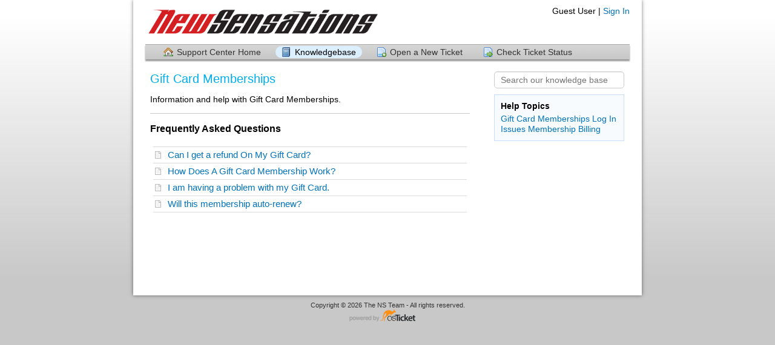

--- FILE ---
content_type: text/html; charset=UTF-8
request_url: https://ns-support.com/kb/faq.php?cid=54
body_size: 1622
content:
<!DOCTYPE html>
<html lang="en_US">
<head>
    <meta charset="utf-8">
    <meta http-equiv="X-UA-Compatible" content="IE=edge,chrome=1">
    <title>New Sensations Network Support Center</title>
    <meta name="description" content="customer support platform">
    <meta name="keywords" content="osTicket, Customer support system, support ticket system">
    <meta name="viewport" content="width=device-width, initial-scale=1">
	<link rel="stylesheet" href="/css/osticket.css?f1e9e88" media="screen"/>
    <link rel="stylesheet" href="/assets/default/css/theme.css?f1e9e88" media="screen"/>
    <link rel="stylesheet" href="/assets/default/css/print.css?f1e9e88" media="print"/>
    <link rel="stylesheet" href="/scp/css/typeahead.css?f1e9e88"
         media="screen" />
    <link type="text/css" href="/css/ui-lightness/jquery-ui-1.10.3.custom.min.css?f1e9e88"
        rel="stylesheet" media="screen" />
    <link rel="stylesheet" href="/css/jquery-ui-timepicker-addon.css?f1e9e88" media="all"/>
    <link rel="stylesheet" href="/css/thread.css?f1e9e88" media="screen"/>
    <link rel="stylesheet" href="/css/redactor.css?f1e9e88" media="screen"/>
    <link type="text/css" rel="stylesheet" href="/css/font-awesome.min.css?f1e9e88"/>
    <link type="text/css" rel="stylesheet" href="/css/flags.css?f1e9e88"/>
    <link type="text/css" rel="stylesheet" href="/css/rtl.css?f1e9e88"/>
    <link type="text/css" rel="stylesheet" href="/css/select2.min.css?f1e9e88"/>
    <!-- Favicons -->
    <link rel="icon" type="image/png" href="/images/oscar-favicon-32x32.png" sizes="32x32" />
    <link rel="icon" type="image/png" href="/images/oscar-favicon-16x16.png" sizes="16x16" />
    <script type="text/javascript" src="/js/jquery-3.4.0.min.js?f1e9e88"></script>
    <script type="text/javascript" src="/js/jquery-ui-1.12.1.custom.min.js?f1e9e88"></script>
    <script type="text/javascript" src="/js/jquery-ui-timepicker-addon.js?f1e9e88"></script>
    <script src="/js/osticket.js?f1e9e88"></script>
    <script type="text/javascript" src="/js/filedrop.field.js?f1e9e88"></script>
    <script src="/scp/js/bootstrap-typeahead.js?f1e9e88"></script>
    <script type="text/javascript" src="/js/redactor.min.js?f1e9e88"></script>
    <script type="text/javascript" src="/js/redactor-plugins.js?f1e9e88"></script>
    <script type="text/javascript" src="/js/redactor-osticket.js?f1e9e88"></script>
    <script type="text/javascript" src="/js/select2.min.js?f1e9e88"></script>
    
	<meta name="csrf_token" content="4f096ed47c14c1ec02cb6c79eeb786365f1b34cf" />
</head>
<body>
    <div id="container">
        <div id="header">
            <div class="pull-right flush-right">
            <p>
                                 Guest User |                     <a href="/login.php">Sign In</a>
            </p>
            <p>
            </p>
            </div>
            <a class="pull-left" id="logo" href="/index.php"
            title="Support Center">
                <span class="valign-helper"></span>
                <img src="/logo.php" border=0 alt="New Sensations Network Support Center">
            </a>
        </div>
        <div class="clear"></div>
                <ul id="nav" class="flush-left">
            <li><a class=" home" href="/index.php">Support Center Home</a></li>
<li><a class="active kb" href="/kb/index.php">Knowledgebase</a></li>
<li><a class=" new" href="/open.php">Open a New Ticket</a></li>
<li><a class=" status" href="/view.php">Check Ticket Status</a></li>
        </ul>
                <div id="content">

         <div class="row">
<div class="span8">
    <h1>Gift Card Memberships</h1>
<p>
<p>Information and help with Gift Card Memberships.</p></p>
<div></div><hr>

         <h2>Frequently Asked Questions</h2>
         <div id="faq">
            <ol>
            <li><a href="faq.php?id=20" >Can I get a refund On My Gift Card? &nbsp;</a></li>
            <li><a href="faq.php?id=16" >How Does A Gift Card Membership Work? &nbsp;</a></li>
            <li><a href="faq.php?id=18" >I am having a problem with my Gift Card. &nbsp;</a></li>
            <li><a href="faq.php?id=22" >Will this membership auto-renew? &nbsp;</a></li>  </ol>
         </div></div>

<div class="span4">
    <div class="sidebar">
    <div class="searchbar">
        <form method="get" action="faq.php">
        <input type="hidden" name="a" value="search"/>
        <input type="text" name="q" class="search" placeholder="Search our knowledge base"/>
        <input type="submit" style="display:none" value="search"/>
        </form>
    </div>
    <div class="content">
        <section>
            <div class="header">Help Topics</div>
        <a href="?topicId=20"
            >Gift Card Memberships</a>
        <a href="?topicId=12"
            >Log In Issues</a>
        <a href="?topicId=14"
            >Membership Billing</a>
        </section>
    </div>
    </div>
</div>
</div>
        </div>
    </div>
    <div id="footer">
        <p>Copyright &copy; 2026 The NS Team - All rights reserved.</p>
        <a id="poweredBy" href="https://osticket.com" target="_blank">Helpdesk software - powered by osTicket</a>
    </div>
<div id="overlay"></div>
<div id="loading">
    <h4>Please Wait!</h4>
    <p>Please wait... it will take a second!</p>
</div>
<script type="text/javascript">
    getConfig().resolve({"html_thread":true,"lang":"en_US","short_lang":"en","has_rtl":false,"primary_language":"en-US","secondary_languages":[],"path":"\/"});
</script>
</body>
</html>


--- FILE ---
content_type: application/javascript
request_url: https://ns-support.com/js/redactor-plugins.js?f1e9e88
body_size: 16221
content:
if (!RedactorPlugins) var RedactorPlugins = {};

(function ($R) {
  $R.add('plugin', 'definedlinks', {
    init: function (app) {
      this.app = app;
      this.opts = app.opts;
      this.component = app.component;
      // local
      this.links = [];
    },
    // messages
    onmodal: {
      link: {
        open: function ($modal, $form) {
          if (!this.opts.definedlinks) return;
          this.$modal = $modal;
          this.$form = $form;
          this._load();
        }
      }
    },
    // private
    _load: function () {
      if (typeof this.opts.definedlinks === 'object') {
        this._build(this.opts.definedlinks);
      } else {
        $R.ajax.get({
          url: this.opts.definedlinks,
          success: this._build.bind(this)
        });
      }
    },
    _build: function (data) {
      var $selector = this.$modal.find('#redactor-defined-links');
      if ($selector.length === 0) {
        var $body = this.$modal.getBody();
        var $item = $R.dom('<div class="form-item" />');
        var $selector = $R.dom('<select id="redactor-defined-links" />');
        $item.append($selector);
        $body.prepend($item);
      }
      this.links = [];
      $selector.html('');
      $selector.off('change');
      for (var key in data) {
        if (!data.hasOwnProperty(key) || typeof data[key] !== 'object') {
          continue;
        }
        this.links[key] = data[key];
        var $option = $R.dom('<option>');
        $option.val(key);
        $option.html(data[key].name);
        $selector.append($option);
      }
      $selector.on('change', this._select.bind(this));
    },
    _select: function (e) {
      var formData = this.$form.getData();
      var key = $R.dom(e.target)
        .val();
      var data = {
        text: '',
        url: ''
      };
      if (key !== '0') {
        data.text = this.links[key].name;
        data.url = this.links[key].url;
      }
      if (formData.text !== '') {
        data = {
          url: data.url
        };
      }
      this.$form.setData(data);
    }
  });

  $R.add('plugin', 'fontcolor', {
    translations: {
      en: {
        "fontcolor": "Text Color",
        "text": "Text",
        "highlight": "Highlight"
      }
    },
    init: function (app) {
      this.app = app;
      this.opts = app.opts;
      this.lang = app.lang;
      this.inline = app.inline;
      this.toolbar = app.toolbar;
      this.selection = app.selection;
      // local
      this.colors = (this.opts.fontcolors) ? this.opts.fontcolors : ['#ffffff', '#000000', '#eeece1', '#1f497d', '#4f81bd', '#c0504d', '#9bbb59', '#8064a2', '#4bacc6', '#f79646', '#ffff00', '#f2f2f2', '#7f7f7f', '#ddd9c3', '#c6d9f0', '#dbe5f1', '#f2dcdb', '#ebf1dd', '#e5e0ec', '#dbeef3', '#fdeada', '#fff2ca', '#d8d8d8', '#595959', '#c4bd97', '#8db3e2', '#b8cce4', '#e5b9b7', '#d7e3bc', '#ccc1d9', '#b7dde8', '#fbd5b5', '#ffe694', '#bfbfbf', '#3f3f3f', '#938953', '#548dd4', '#95b3d7', '#d99694', '#c3d69b', '#b2a2c7', '#b7dde8', '#fac08f', '#f2c314', '#a5a5a5', '#262626', '#494429', '#17365d', '#366092', '#953734', '#76923c', '#5f497a', '#92cddc', '#e36c09', '#c09100', '#7f7f7f', '#0c0c0c', '#1d1b10', '#0f243e', '#244061', '#632423', '#4f6128', '#3f3151', '#31859b', '#974806', '#7f6000'];
    },
    // messages
    onfontcolor: {
      set: function (rule, value) {
        this._set(rule, value);
      },
      remove: function (rule) {
        this._remove(rule);
      }
    },
    // public
    start: function () {
      var btnObj = {
        title: this.lang.get('fontcolor')
      };
      var $dropdown = this._buildDropdown();
      this.$button = this.toolbar.addButtonAuto('fontcolor', btnObj);
      this.$button.setIcon('<i class="re-icon-fontcolor"></i>');
      this.$button.setDropdown($dropdown);
    },
    // private
    _buildDropdown: function () {
      var $dropdown = $R.dom('<div class="redactor-dropdown-cells">');
      this.$selector = this._buildSelector();
      this.$selectorText = this._buildSelectorItem('text', this.lang.get('text'));
      this.$selectorText.addClass('active');
      this.$selectorBack = this._buildSelectorItem('back', this.lang.get('highlight'));
      this.$selector.append(this.$selectorText);
      this.$selector.append(this.$selectorBack);
      this.$pickerText = this._buildPicker('textcolor');
      this.$pickerBack = this._buildPicker('backcolor');
      $dropdown.append(this.$selector);
      $dropdown.append(this.$pickerText);
      $dropdown.append(this.$pickerBack);
      this._buildSelectorEvents();
      $dropdown.width(242);
      return $dropdown;
    },
    _buildSelector: function () {
      var $selector = $R.dom('<div>');
      $selector.addClass('redactor-dropdown-selector');
      return $selector;
    },
    _buildSelectorItem: function (name, title) {
      var $item = $R.dom('<span>');
      $item.attr('rel', name)
        .html(title);
      $item.addClass('redactor-dropdown-not-close');
      return $item;
    },
    _buildSelectorEvents: function () {
      this.$selectorText.on('mousedown', function (e) {
        e.preventDefault();
        this.$selector.find('span')
          .removeClass('active');
        this.$pickerBack.hide();
        this.$pickerText.show();
        this.$selectorText.addClass('active');
      }.bind(this));
      this.$selectorBack.on('mousedown', function (e) {
        e.preventDefault();
        this.$selector.find('span')
          .removeClass('active');
        this.$pickerText.hide();
        this.$pickerBack.show();
        this.$selectorBack.addClass('active');
      }.bind(this));
    },
    _buildPicker: function (name) {
      var $box = $R.dom('<div class="re-dropdown-box-' + name + '">');
      var rule = (name == 'backcolor') ? 'background-color' : 'color';
      var len = this.colors.length;
      var self = this;
      var func = function (e) {
        e.preventDefault();
        var $el = $R.dom(e.target);
        self._set($el.data('rule'), $el.attr('rel'));
      };
      for (var z = 0; z < len; z++) {
        var color = this.colors[z];
        var $swatch = $R.dom('<span>');
        $swatch.attr({
          'rel': color,
          'data-rule': rule
        });
        $swatch.css({
          'background-color': color,
          'font-size': 0,
          'border': '2px solid #fff',
          'width': '22px',
          'height': '22px'
        });
        $swatch.on('mousedown', func);
        $box.append($swatch);
      }
      var $el = $R.dom('<a>');
      $el.attr({
        'href': '#'
      });
      $el.css({
        'display': 'block',
        'clear': 'both',
        'padding': '8px 5px',
        'font-size': '12px',
        'line-height': 1
      });
      $el.html(this.lang.get('none'));
      $el.on('click', function (e) {
        e.preventDefault();
        self._remove(rule);
      });
      $box.append($el);
      if (name == 'backcolor') $box.hide();
      return $box;
    },
    _set: function (rule, value) {
      var style = {};
      style[rule] = value;
      var args = {
        tag: 'span',
        style: style,
        type: 'toggle'
      };
      this.inline.format(args);
    },
    _remove: function (rule) {
      this.inline.remove({
        style: rule
      });
    }
  });

  $R.add('plugin', 'fontfamily', {
    translations: {
      en: {
        "fontfamily": "Font",
        "remove-font-family": "Remove Font Family"
      }
    },
    init: function (app) {
      this.app = app;
      this.opts = app.opts;
      this.lang = app.lang;
      this.inline = app.inline;
      this.toolbar = app.toolbar;
      // local
      this.fonts = (this.opts.fontfamily) ? this.opts.fontfamily : ['Arial', 'Helvetica', 'Georgia', 'Times New Roman', 'Monospace'];
    },
    // public
    start: function () {
      var dropdown = {};
      for (var i = 0; i < this.fonts.length; i++) {
        var font = this.fonts[i].replace(/'/g, '');
        dropdown[i] = {
          title: $R.dom('<span>').css('font-family', font).text(font).get().outerHTML,
          api: 'plugin.fontfamily.set',
          args: font,
        };
      }
      dropdown.remove = {
        title: this.lang.get('remove-font-family'),
        api: 'plugin.fontfamily.remove'
      };
      var $button = this.toolbar.addButtonAuto('fontfamily', {
        title: this.lang.get('fontfamily')
      });
      $button.setIcon('<i class="re-icon-fontfamily"></i>');
      $button.setDropdown(dropdown);
    },
    set: function (value) {
      var args = {
        tag: 'span',
        style: {
          'font-family': value
        },
        type: 'toggle'
      };
      this.inline.format(args);
    },
    remove: function () {
      this.inline.remove({
        style: 'font-family'
      });
    }
  });

  $R.add('plugin', 'table', {
    translations: {
      en: {
        "table": "Table",
        "insert-table": "Insert table",
        "insert-row-above": "Insert row above",
        "insert-row-below": "Insert row below",
        "insert-column-left": "Insert column left",
        "insert-column-right": "Insert column right",
        "add-head": "Add head",
        "delete-head": "Delete head",
        "delete-column": "Delete column",
        "delete-row": "Delete row",
        "delete-table": "Delete table"
      }
    },
    init: function (app) {
      this.app = app;
      this.lang = app.lang;
      this.opts = app.opts;
      this.caret = app.caret;
      this.editor = app.editor;
      this.toolbar = app.toolbar;
      this.component = app.component;
      this.inspector = app.inspector;
      this.insertion = app.insertion;
      this.selection = app.selection;
    },
    // messages
    ondropdown: {
      table: {
        observe: function (dropdown) {
          this._observeDropdown(dropdown);
        }
      }
    },
    onbottomclick: function () {
      this.insertion.insertToEnd(this.editor.getLastNode(), 'table');
    },
    // public
    start: function () {
      var dropdown = {
        observe: 'table',
        'insert-table': {
          title: this.lang.get('insert-table'),
          api: 'plugin.table.insert'
        },
        'insert-row-above': {
          title: this.lang.get('insert-row-above'),
          classname: 'redactor-table-item-observable',
          api: 'plugin.table.addRowAbove'
        },
        'insert-row-below': {
          title: this.lang.get('insert-row-below'),
          classname: 'redactor-table-item-observable',
          api: 'plugin.table.addRowBelow'
        },
        'insert-column-left': {
          title: this.lang.get('insert-column-left'),
          classname: 'redactor-table-item-observable',
          api: 'plugin.table.addColumnLeft'
        },
        'insert-column-right': {
          title: this.lang.get('insert-column-right'),
          classname: 'redactor-table-item-observable',
          api: 'plugin.table.addColumnRight'
        },
        'add-head': {
          title: this.lang.get('add-head'),
          classname: 'redactor-table-item-observable',
          api: 'plugin.table.addHead'
        },
        'delete-head': {
          title: this.lang.get('delete-head'),
          classname: 'redactor-table-item-observable',
          api: 'plugin.table.deleteHead'
        },
        'delete-column': {
          title: this.lang.get('delete-column'),
          classname: 'redactor-table-item-observable',
          api: 'plugin.table.deleteColumn'
        },
        'delete-row': {
          title: this.lang.get('delete-row'),
          classname: 'redactor-table-item-observable',
          api: 'plugin.table.deleteRow'
        },
        'delete-table': {
          title: this.lang.get('delete-table'),
          classname: 'redactor-table-item-observable',
          api: 'plugin.table.deleteTable'
        }
      };
      var obj = {
        title: this.lang.get('table')
      };
      var $button = this.toolbar.addButtonBefore('link', 'table', obj);
      $button.setIcon('<i class="re-icon-table"></i>');
      $button.setDropdown(dropdown);
    },
    insert: function () {
      var rows = 2;
      var columns = 3;
      var $component = this.component.create('table');
      for (var i = 0; i < rows; i++) {
        $component.addRow(columns);
      }
      $component = this.insertion.insertHtml($component);
      this.caret.setStart($component);
    },
    addRowAbove: function () {
      var $component = this._getComponent();
      if ($component) {
        var current = this.selection.getCurrent();
        var $row = $component.addRowTo(current, 'before');
        this.caret.setStart($row);
      }
    },
    addRowBelow: function () {
      var $component = this._getComponent();
      if ($component) {
        var current = this.selection.getCurrent();
        var $row = $component.addRowTo(current, 'after');
        this.caret.setStart($row);
      }
    },
    addColumnLeft: function () {
      var $component = this._getComponent();
      if ($component) {
        var current = this.selection.getCurrent();
        this.selection.save();
        $component.addColumnTo(current, 'left');
        this.selection.restore();
      }
    },
    addColumnRight: function () {
      var $component = this._getComponent();
      if ($component) {
        var current = this.selection.getCurrent();
        this.selection.save();
        $component.addColumnTo(current, 'right');
        this.selection.restore();
      }
    },
    addHead: function () {
      var $component = this._getComponent();
      if ($component) {
        this.selection.save();
        $component.addHead();
        this.selection.restore();
      }
    },
    deleteHead: function () {
      var $component = this._getComponent();
      if ($component) {
        var current = this.selection.getCurrent();
        var $head = $R.dom(current)
          .closest('thead');
        if ($head.length !== 0) {
          $component.removeHead();
          this.caret.setStart($component);
        } else {
          this.selection.save();
          $component.removeHead();
          this.selection.restore();
        }
      }
    },
    deleteColumn: function () {
      var $component = this._getComponent();
      if ($component) {
        var current = this.selection.getCurrent();
        var $currentCell = $R.dom(current)
          .closest('td, th');
        var nextCell = $currentCell.nextElement()
          .get();
        var prevCell = $currentCell.prevElement()
          .get();
        $component.removeColumn(current);
        if (nextCell) this.caret.setStart(nextCell);
        else if (prevCell) this.caret.setEnd(prevCell);
        else this.deleteTable();
      }
    },
    deleteRow: function () {
      var $component = this._getComponent();
      if ($component) {
        var current = this.selection.getCurrent();
        var $currentRow = $R.dom(current)
          .closest('tr');
        var nextRow = $currentRow.nextElement()
          .get();
        var prevRow = $currentRow.prevElement()
          .get();
        $component.removeRow(current);
        if (nextRow) this.caret.setStart(nextRow);
        else if (prevRow) this.caret.setEnd(prevRow);
        else this.deleteTable();
      }
    },
    deleteTable: function () {
      var table = this._getTable();
      if (table) {
        this.component.remove(table);
      }
    },
    // private
    _getTable: function () {
      var current = this.selection.getCurrent();
      var data = this.inspector.parse(current);
      if (data.isTable()) {
        return data.getTable();
      }
    },
    _getComponent: function () {
      var current = this.selection.getCurrent();
      var data = this.inspector.parse(current);
      if (data.isTable()) {
        var table = data.getTable();
        return this.component.create('table', table);
      }
    },
    _observeDropdown: function (dropdown) {
      var table = this._getTable();
      var items = dropdown.getItemsByClass('redactor-table-item-observable');
      var tableItem = dropdown.getItem('insert-table');
      if (table) {
        this._observeItems(items, 'enable');
        tableItem.disable();
      } else {
        this._observeItems(items, 'disable');
        tableItem.enable();
      }
    },
    _observeItems: function (items, type) {
      for (var i = 0; i < items.length; i++) {
        items[i][type]();
      }
    }
  });

  $R.add('class', 'table.component', {
    mixins: ['dom', 'component'],
    init: function (app, el) {
      this.app = app;
      // init
      return (el && el.cmnt !== undefined) ? el : this._init(el);
    },
    // public
    addHead: function () {
      this.removeHead();
      var columns = this.$element.find('tr')
        .first()
        .children('td, th')
        .length;
      var $head = $R.dom('<thead>');
      var $row = this._buildRow(columns, '<th>');
      $head.append($row);
      this.$element.prepend($head);
    },
    addRow: function (columns) {
      var $row = this._buildRow(columns);
      this.$element.append($row);
      return $row;
    },
    addRowTo: function (current, type) {
      return this._addRowTo(current, type);
    },
    addColumnTo: function (current, type) {
      var $current = $R.dom(current);
      var $currentRow = $current.closest('tr');
      var $currentCell = $current.closest('td, th');
      var index = 0;
      $currentRow.find('td, th')
        .each(function (node, i) {
          if (node === $currentCell.get()) index = i;
        });
      this.$element.find('tr')
        .each(function (node) {
          var $node = $R.dom(node);
          var origCell = $node.find('td, th')
            .get(index);
          var $origCell = $R.dom(origCell);
          var $td = $origCell.clone();
          $td.html('');
          if (type === 'right') $origCell.after($td);
          else $origCell.before($td);
        });
    },
    removeHead: function () {
      var $head = this.$element.find('thead');
      if ($head.length !== 0) $head.remove();
    },
    removeRow: function (current) {
      var $current = $R.dom(current);
      var $currentRow = $current.closest('tr');
      $currentRow.remove();
    },
    removeColumn: function (current) {
      var $current = $R.dom(current);
      var $currentRow = $current.closest('tr');
      var $currentCell = $current.closest('td, th');
      var index = 0;
      $currentRow.find('td, th')
        .each(function (node, i) {
          if (node === $currentCell.get()) index = i;
        });
      this.$element.find('tr')
        .each(function (node) {
          var $node = $R.dom(node);
          var origCell = $node.find('td, th')
            .get(index);
          var $origCell = $R.dom(origCell);
          $origCell.remove();
        });
    },
    // private
    _init: function (el) {
      var wrapper, element;
      if (typeof el !== 'undefined') {
        var $node = $R.dom(el);
        var node = $node.get();
        var $figure = $node.closest('figure');
        if ($figure.length !== 0) {
          wrapper = $figure;
          element = $figure.find('table')
            .get();
        } else if (node.tagName === 'TABLE') {
          element = node;
        }
      }
      this._buildWrapper(wrapper);
      this._buildElement(element);
      this._initWrapper();
    },
    _addRowTo: function (current, position) {
      var $current = $R.dom(current);
      var $currentRow = $current.closest('tr');
      if ($currentRow.length !== 0) {
        var columns = $currentRow.children('td, th')
          .length;
        var $newRow = this._buildRow(columns);
        $currentRow[position]($newRow);
        return $newRow;
      }
    },
    _buildRow: function (columns, tag) {
      tag = tag || '<td>';
      var $row = $R.dom('<tr>');
      for (var i = 0; i < columns; i++) {
        var $cell = $R.dom(tag);
        $cell.attr('contenteditable', true);
        $row.append($cell);
      }
      return $row;
    },
    _buildElement: function (node) {
      if (node) {
        this.$element = $R.dom(node);
      } else {
        this.$element = $R.dom('<table>');
        this.append(this.$element);
      }
    },
    _buildWrapper: function (node) {
      node = node || '<figure>';
      this.parse(node);
    },
    _initWrapper: function () {
      this.addClass('redactor-component');
      this.attr({
        'data-redactor-type': 'table',
        'tabindex': '-1',
        'contenteditable': false
      });
    }
  });

  $R.add('plugin', 'imagemanager', {
    translations: {
      en: {
        "choose": "Choose"
      }
    },
    init: function (app) {
      this.app = app;
      this.lang = app.lang;
      this.opts = app.opts;
    },
    // messages
    onmodal: {
      image: {
        open: function ($modal, $form) {
          if (!this.opts.imageManagerJson) return;
          this._load($modal)
        }
      }
    },
    // private
    _load: function ($modal) {
      var $body = $modal.getBody();
      this.$box = $R.dom('<div>');
      this.$box.attr('data-title', this.lang.get('choose'));
      this.$box.addClass('redactor-modal-tab');
      this.$box.hide();
      this.$box.css({
        overflow: 'auto',
        height: '300px',
        'line-height': 1
      });
      $body.append(this.$box);
      $R.ajax.get({
        url: this.opts.imageManagerJson,
        success: this._parse.bind(this)
      });
    },
    _parse: function (data) {
      for (var key in data) {
        var obj = data[key];
        if (typeof obj !== 'object') continue;
        var $img = $R.dom('<img>');
        var url = (obj.thumb) ? obj.thumb : obj.url;
        $img.attr('src', url);
        $img.attr('data-params', encodeURI(JSON.stringify(obj)));
        $img.css({
          width: '96px',
          height: '72px',
          margin: '0 4px 2px 0',
          cursor: 'pointer'
        });
        $img.on('click', this._insert.bind(this));
        this.$box.append($img);
      }
    },
    _insert: function (e) {
      e.preventDefault();
      var $el = $R.dom(e.target);
      var data = JSON.parse(decodeURI($el.attr('data-params')));
      this.app.api('module.image.insert', {
        image: data
      });
    }
  });

  $R.add('plugin', 'fullscreen', {
    translations: {
      en: {
        "fullscreen": "Fullscreen"
      }
    },
    init: function (app) {
      this.app = app;
      this.opts = app.opts;
      this.lang = app.lang;
      this.$win = app.$win;
      this.$doc = app.$doc;
      this.$body = app.$body;
      this.editor = app.editor;
      this.toolbar = app.toolbar;
      this.container = app.container;
      this.selection = app.selection;
      // local
      this.isOpen = false;
      this.docScroll = 0;
    },
    // public
    start: function () {
      var data = {
        title: this.lang.get('fullscreen'),
        api: 'plugin.fullscreen.toggle'
      };
      var button = this.toolbar.addButtonAuto('fullscreen', data);
      button.setIcon('<i class="re-icon-expand"></i>');
      button.addClass('pull-right');
      this.$target = (this.toolbar.isTarget()) ? this.toolbar.getTargetElement() : this.$body;
      if (this.opts.fullscreen) this.toggle();
    },
    toggle: function () {
      return (this.isOpen) ? this.close() : this.open();
    },
    open: function () {
      this.docScroll = this.$doc.scrollTop();
      this._createPlacemarker();
      this.selection.save();
      var $container = this.container.getElement();
      var $editor = this.editor.getElement();
      var $html = (this.toolbar.isTarget()) ? $R.dom('body, html') : this.$target;
      if (this.opts.toolbarExternal) this._buildInternalToolbar();
      this.$target.prepend($container);
      this.$target.addClass('redactor-body-fullscreen');
      $container.addClass('redactor-box-fullscreen');
      if (this.isTarget) $container.addClass('redactor-box-fullscreen-target');
      $html.css('overflow', 'hidden');
      if (this.opts.maxHeight) $editor.css('max-height', '');
      if (this.opts.minHeight) $editor.css('min-height', '');
      if (this.opts.maxWidth) {
        this.toolbar.$wrapper.css({'max-width': this.opts.maxWidth, 'margin': 'auto'});
      }
      this._resize();
      this.$win.on('resize.redactor-plugin-fullscreen', this._resize.bind(this));
      this.$doc.scrollTop(0);
      var button = this.toolbar.getButton('fullscreen');
      button.setIcon('<i class="re-icon-retract"></i>');
      this.selection.restore();
      this.isOpen = true;
      this.opts.zindex = 1051;
    },
    close: function () {
      this.isOpen = false;
      this.opts.zindex = false;
      this.selection.save();
      var $container = this.container.getElement();
      var $editor = this.editor.getElement();
      var $html = $R.dom('body, html');
      if (this.opts.toolbarExternal) this._buildExternalToolbar();
      this.$target.removeClass('redactor-body-fullscreen');
      this.$win.off('resize.redactor-plugin-fullscreen');
      $html.css('overflow', '');
      $container.removeClass('redactor-box-fullscreen redactor-box-fullscreen-target');
      $editor.css('height', 'auto');
      if (this.opts.minHeight) $editor.css('minHeight', this.opts.minHeight);
      if (this.opts.maxHeight) $editor.css('maxHeight', this.opts.maxHeight);
      if (this.opts.maxWidth) this.toolbar.$wrapper.css('max-width', '');
      var button = this.toolbar.getButton('fullscreen');
      button.setIcon('<i class="re-icon-expand"></i>');
      this._removePlacemarker($container);
      this.selection.restore();
      this.$doc.scrollTop(this.docScroll);
    },
    // private
    _resize: function () {
      var $toolbar = this.toolbar.getElement();
      var $editor = this.editor.getElement();
      var height = this.$win.height() - $toolbar.height();
      $editor.height(height);
    },
    _buildInternalToolbar: function () {
      var $wrapper = this.toolbar.getWrapper();
      var $toolbar = this.toolbar.getElement();
      $wrapper.addClass('redactor-toolbar-wrapper');
      $wrapper.append($toolbar);
      $toolbar.removeClass('redactor-toolbar-external');
      $container.prepend($wrapper);
    },
    _buildExternalToolbar: function () {
      var $wrapper = this.toolbar.getWrapper();
      var $toolbar = this.toolbar.getElement();
      this.$external = $R.dom(this.opts.toolbarExternal);
      $toolbar.addClass('redactor-toolbar-external');
      this.$external.append($toolbar);
      $wrapper.remove();
    },
    _createPlacemarker: function () {
      var $container = this.container.getElement();
      this.$placemarker = $R.dom('<span />');
      $container.after(this.$placemarker);
    },
    _removePlacemarker: function ($container) {
      this.$placemarker.before($container);
      this.$placemarker.remove();
    }
  });

  $R.add('plugin', 'video', {
    translations: {
      en: {
        "video": "Video",
        "video-html-code": "Video Embed Code or Youtube/Vimeo Link"
      }
    },
    modals: {
      'video':
        '<form action=""> \
           <div class="form-item"> \
             <label for="modal-video-input">## video-html-code ## <span class="req">*</span></label> \
             <textarea id="modal-video-input" name="video" style="height: 160px;"></textarea> \
           </div> \
         </form>'
    },
    init: function (app) {
      this.app = app;
      this.lang = app.lang;
      this.opts = app.opts;
      this.toolbar = app.toolbar;
      this.component = app.component;
      this.insertion = app.insertion;
      this.inspector = app.inspector;
    },
    // messages
    onmodal: {
      video: {
        opened: function ($modal, $form) {
          $form.getField('video')
            .focus();
        },
        insert: function ($modal, $form) {
          var data = $form.getData();
          this._insert(data);
        }
      }
    },
    oncontextbar: function (e, contextbar) {
      var data = this.inspector.parse(e.target)
      if (data.isComponentType('video')) {
        var node = data.getComponent();
        var buttons = {
          "remove": {
            title: this.lang.get('delete'),
            api: 'plugin.video.remove',
            args: node
          }
        };
        contextbar.set(e, node, buttons, 'bottom');
      }
    },
    // public
    start: function () {
      var obj = {
        title: this.lang.get('video'),
        api: 'plugin.video.open'
      };
      var $button = this.toolbar.addButtonAfter('image', 'video', obj);
      $button.setIcon('<i class="re-icon-video"></i>');
    },
    open: function () {
      var options = {
        title: this.lang.get('video'),
        width: '600px',
        name: 'video',
        handle: 'insert',
        commands: {
          insert: {
            title: this.lang.get('insert')
          },
          cancel: {
            title: this.lang.get('cancel')
          }
        }
      };
      this.app.api('module.modal.build', options);
    },
    remove: function (node) {
      this.component.remove(node);
    },
    // private
    _insert: function (data) {
      this.app.api('module.modal.close');
      if (data.video.trim() === '') {
        return;
      }
      // parsing
      data.video = this._matchData(data.video);
      // inserting
      if (this._isVideoIframe(data.video)) {
        var $video = this.component.create('video', data.video);
        this.insertion.insertHtml($video);
      }
    },
    _isVideoIframe: function (data) {
      return (data.match(/<iframe|<video/gi) !== null);
    },
    _matchData: function (data) {
      var iframeStart = '<iframe style="width: 500px; height: 281px;" src="';
      var iframeEnd = '" frameborder="0" allowfullscreen></iframe>';
      if (this._isVideoIframe(data)) {
        var allowed = ['iframe', 'video', 'source'];
        var tags = /<\/?([a-z][a-z0-9]*)\b[^>]*>/gi;
        data = data.replace(tags, function ($0, $1) {
          return (allowed.indexOf($1.toLowerCase()) === -1) ? '' : $0;
        });
      }
      if (data.match(this.opts.regex.youtube)) {
        data = data.replace(this.opts.regex.youtube, iframeStart + '//www.youtube.com/embed/$1' + iframeEnd);
      } else if (data.match(this.opts.regex.vimeo)) {
        data = data.replace(this.opts.regex.vimeo, iframeStart + '//player.vimeo.com/video/$2' + iframeEnd);
      }
      return data;
    }
  });
  $R.add('class', 'video.component', {
    mixins: ['dom', 'component'],
    init: function (app, el) {
      this.app = app;
      // init
      return (el && el.cmnt !== undefined) ? el : this._init(el);
    },
    // private
    _init: function (el) {
      if (typeof el !== 'undefined') {
        var $node = $R.dom(el);
        var $wrapper = $node.closest('figure');
        if ($wrapper.length !== 0) {
          this.parse($wrapper);
        } else {
          this.parse('<figure>');
          this.append(el);
        }
      } else {
        this.parse('<figure>');
      }
      this._initWrapper();
    },
    _initWrapper: function () {
      this.addClass('redactor-component');
      this.attr({
        'data-redactor-type': 'video',
        'tabindex': '-1',
        'contenteditable': false
      });
    }
  });
  $R.add('plugin', 'textdirection', {
    translations: {
      en: {
        "change-text-direction": "RTL-LTR",
        "left-to-right": "Left to Right",
        "right-to-left": "Right to Left"
      }
    },
    init: function(app) {
      this.app = app;
      this.lang = app.lang;
      this.block = app.block;
      this.toolbar = app.toolbar;
      this.selection = app.selection;
    },
    // public
    start: function()
    {
      var dropdown = {};

      dropdown.ltr = { title: this.lang.get('left-to-right'), api: 'plugin.textdirection.set', args: 'ltr' };
      dropdown.rtl = { title: this.lang.get('right-to-left'), api: 'plugin.textdirection.set', args: 'rtl' };

      var $button = this.toolbar.addButton('textdirection', { title: this.lang.get('change-text-direction') });
      $button.setIcon('<i class="re-icon-textdirection"></i>');
      $button.setDropdown(dropdown);
    },
    set: function(type) {
      var block = this.selection.getBlock();
      if (block && block.tagName === 'LI') {
        var list = $R.dom(block).parents('ul, ol', '.redactor-in').last();
        this.block.add({ attr: { dir: type }}, false, list);
      }
      else {
        this.block.add({ attr: { dir: type }});
      }
    }
  });

  // Monkey patch context bar to have ability to add a button
  var contextbar = $R[$R.env['module']]['contextbar'];
  $R.add('module', 'contextbar', $R.extend(contextbar.prototype, {
    append: function(e, button) {
      var $btn = $R.create('contextbar.button', this.app, button);
      if ($btn.html() !== '')
      {
          this.$contextbar.append($btn);
      }
      var pos = this._buildPosition(e, this.$el);
      this.$contextbar.css(pos);
    }
  }));

  $R.add('plugin', 'imageannotate', {
    init: function(app) {
        this.app = app;
        this.lang = app.lang;
        this.colors = [
          '#ffffff', '#888888', '#000000', 'fuchsia', 'blue', 'red',
          'lime', 'blueviolet', 'cyan', '#f4a63b', 'yellow']
        .concat(app.instances.fontcolor.colors.slice(11));
        this.loadedFabric = false;
    },
    modals: {
        'annotate':
            '<div class="toolbar" style="margin-top:-24px;margin-bottom:10px"></div>'
           +'<div class="canvas" style="position:relative"></div>',
    },
    onmodal: {
        annotate: {
            open: function($modal, $form) {
                this._build($modal);
            },
            commit: function ($modal, $form) {
                this.commit();
            }
        },
    },
    oncontextbar: function(e, contextbar) {
        var current = this.app.selection.getCurrent();
        var data = this.app.inspector.parse(current);

        if (!data.isFigcaption() && data.isComponentType('image')) {
          contextbar.append(e, {
            title: __('Annotate'),
            api: 'plugin.imageannotate.startAnnotate',
            args: [data.getComponent()]
          });
        }
    },
    _build: function($modal) {
        var $body = $modal.getBody();
        this._buildToolbar($body.find('.toolbar'));

        this.$image = $R.dom(this.image).find('img');
        canvas = this.initCanvas(this.$image, $body);
    },
    startAnnotate: function(img) {
        this.image = img;
        var that=this;
        if (!this.loadedFabric) {
            getConfig().then(function(c) {
                $.getScript(c.path + 'js/fabric.min.js', function() {
                    that.loadedFabric = true;
                });
            });
        }
        var options = {
            title: __('Annotate Image'),
            width: '850px',
            name: 'annotate',
            handle: 'commit',
            commands: {
              commit: {
                title: __('Commit')
              },
              cancel: {
                title: this.lang.get('cancel')
              }
            }
        };

        // Await loading of Fabric framework
        var that = this, I = setInterval(function() {
            if (that.loadedFabric) {
                clearInterval(I);
                that.app.api('module.modal.build', options);
            }
        }, 25);
    },
    teardownAnnotate: function() {
        var state = this.canvas.toObject(), places = 2;
        // Capture current annotations
        delete state.backgroundImage;
        this.$image.attr('data-annotations',
            btoa(JSON.stringify(state, function(key, value) {
                // limit precision of floats
                if (typeof value === 'number') {
                    return parseFloat(value.toFixed(places));
                }
                return value;
            }))
        );
        this.app.api('module.modal.close');
    },
    _buildToolbar: function($body) {
        var T = this.toolbar = $R.create('toolbar', this.app);
        T.getWrapper().addClass('redactor-toolbar-wrapper');
        T.getElement().addClass('redactor-toolbar');
        $body.append(T.getWrapper());

        var $button = T.addButton('drawshape', {
            title: __('Add Shape'),
            dropdown: {
                arrow: {
                    title: '<span><i class="icon-long-arrow-right icon-fixed-width"></i> {}</span>'
                        .replace('{}', __('Add Arrow')),
                    api: 'plugin.imageannotate.drawArrow'
                },
                box: {
                    title: '<span><i class="icon-check-empty icon-fixed-width"></i> {}</span>'
                        .replace('{}', __('Add Box')),
                    api: 'plugin.imageannotate.drawBox'
                },
                ellipse: {
                    title: '<span><i class="icon-circle-blank icon-fixed-width"></i> {}</span>'
                        .replace('{}', __('Add Ellipse')),
                    api: 'plugin.imageannotate.drawEllipse'
                },
                text: {
                    title: '<span><i class="icon-font icon-fixed-width"></i> {}</span>'
                        .replace('{}', __('Add Text')),
                    api: 'plugin.imageannotate.drawText'
                },
                scribble: {
                    title: '<span><i class="icon-pencil icon-fixed-width"></i> {}</span>'
                        .replace('{}', __('Add Scribble')),
                    api: 'plugin.imageannotate.drawFree'
                },
            },
            icon: '<i class="icon-plus"></i>',
        }, 'first');

        T.addButton('sel_color', {
            title: __('Shape Color'),
            icon: '<i class="icon-tint"></i>',
            dropdown: this._buildDropdown(),
        });

        var dropdown = {}, sizes = [15,20,25,30,40,50];
        sizes.forEach(function(i) {
            var text = '' + i + 'px';
            dropdown['size' + i] = {
                title: $R.dom('<span>').css('font-size', '' + i + 'px').text(text).get().outerHTML,
                api: 'plugin.imageannotate.setFontSize',
                args: i,
            };
        });
        var $button = T.addButton('sel_textsize', {
            title: __('Font Size'),
            icon: '<i class="icon-text-height"></i>',
            dropdown: dropdown,
        });

        var dropdown = {};
        var fonts = ['Arial', 'Times New Roman', 'Monospace', 'Fantasy', 'Cursive'];
        fonts.forEach(function(i) {
            dropdown[i] = {
                title: $R.dom('<span>').css('font-family', i).text(i).get().outerHTML,
                api: 'plugin.imageannotate.setFontFamily',
                args: i,
            };
        });
        $button = T.addButton('sel_fontfamily', {
            title: __('Font Family'),
            icon: '<i class="icon-font"></i>',
            dropdown: dropdown,
        });

        var $button = T.addButton('sel_strokewidth', {
            title: __('Outline'),
            icon: '<i class="icon-check-empty"></i>',
        });
        var dropdown = {}, sizes = [0,2.5,5,7.5,10,15];
        sizes.forEach(function(i) {
            var text = '' + i + 'px';
            dropdown['size' + i] = {
                title: $R.dom('<span>').css('border-left', '' + i + 'px solid black')
                    .append($R.dom('<span>').text(text))
                    .get().outerHTML,
                api: 'plugin.imageannotate.setStrokeWidth',
                args: i,
            };
        });
        $button.setDropdown(dropdown);

        T.addButton('sel_layerup', {
            title: __('Bring Forward'),
            icon: '<i class="icon-double-angle-up"></i>',
            api: 'plugin.imageannotate.bringForward',
        });
        T.addButton('sel_opacity', {
            title: __('Toggle Opacity'),
            icon: '<i class="icon-eye-close"></i>',
            api: 'plugin.imageannotate.setOpacity',
        });

        T.addButton('sel_trash', {
            title: __('Delete Shape'),
            icon: '<i class="icon-trash"></i>',
            api: 'plugin.imageannotate.discard',
        });

        this.disableContextualButtons();
    },

    updateSelection: function() {
        if (this.canvas.getActiveObjects().length > 0)
            this.enableContextualButtons();
        else
            this.disableContextualButtons();
    },

    enableContextualButtons: function() {
        this.toolbar.getButtons().forEach(function(b) {
            if (b.name.indexOf('sel_') == 0)
                b.enable();
        });
    },

    disableContextualButtons: function() {
        this.toolbar.getButtons().forEach(function(b) {
            if (b.name.indexOf('sel_') == 0)
                b.disable();
        });
    },

    _setColor: function(attr, color) {
      $.each(this.canvas.getActiveObjects(), function() {
          this.set(attr, color);
      });
      this.canvas.renderAll();
    },

    _removeColor: function(attr) {
      $.each(this.canvas.getActiveObjects(), function() {
          this.set(attr, 'rgba(0, 0, 0, 0)');
      });
      this.canvas.renderAll();
    },

    // Color picker -- copied from `fontcolor` plugin
    _buildDropdown: function () {
      var $dropdown = $R.dom('<div class="redactor-dropdown-cells">');
      this.$selector = this._buildSelector();
      this.$selectorFill = this._buildSelectorItem('fill', __('Fill'));
      this.$selectorFill.addClass('active');
      this.$selectorStroke = this._buildSelectorItem('stroke', __('Outline'));
      this.$selector.append(this.$selectorFill);
      this.$selector.append(this.$selectorStroke);
      this.$pickerFill = this._buildPicker('fill');
      this.$pickerStroke = this._buildPicker('stroke');
      $dropdown.append(this.$selector);
      $dropdown.append(this.$pickerFill);
      $dropdown.append(this.$pickerStroke);
      this._buildSelectorEvents();
      $dropdown.width(242);
      return $dropdown;
    },
    _buildSelector: function () {
      var $selector = $R.dom('<div>');
      $selector.addClass('redactor-dropdown-selector');
      return $selector;
    },
    _buildSelectorItem: function (name, title) {
      var $item = $R.dom('<span>');
      $item.attr('rel', name)
        .html(title);
      $item.addClass('redactor-dropdown-not-close');
      return $item;
    },
    _buildSelectorEvents: function () {
      this.$selectorFill.on('mousedown', function (e) {
        e.preventDefault();
        this.$selector.find('span')
          .removeClass('active');
        this.$pickerStroke.hide();
        this.$pickerFill.show();
        this.$selectorFill.addClass('active');
      }.bind(this));
      this.$selectorStroke.on('mousedown', function (e) {
        e.preventDefault();
        this.$selector.find('span')
          .removeClass('active');
        this.$pickerFill.hide();
        this.$pickerStroke.show();
        this.$selectorStroke.addClass('active');
      }.bind(this));
    },
    _buildPicker: function (name) {
      var $box = $R.dom('<div class="re-dropdown-box-' + name + '">');
      var len = this.colors.length;
      var self = this;
      var func = function (e) {
        e.preventDefault();
        var $el = $R.dom(e.target);
        self._setColor($el.data('rule'), $el.attr('rel'));
      };
      for (var z = 0; z < len; z++) {
        var color = this.colors[z];
        var $swatch = $R.dom('<span>');
        $swatch.attr({
          'rel': color,
          'data-rule': name
        });
        $swatch.css({
          'background-color': color,
          'font-size': 0,
          'border': '2px solid #fff',
          'width': '22px',
          'height': '22px'
        });
        $swatch.on('mousedown', func);
        $box.append($swatch);
      }
      var $el = $R.dom('<a>');
      $el.attr({
        'href': '#'
      });
      $el.css({
        'display': 'block',
        'clear': 'both',
        'padding': '8px 5px',
        'font-size': '12px',
        'line-height': 1
      });
      $el.html(this.lang.get('none'));
      $el.on('click', function (e) {
        e.preventDefault();
        self._removeColor(name);
      });
      $box.append($el);
      if (name == 'stroke') $box.hide();
      return $box;
    },

    // Shapes
    drawShape: function(ondown, onmove, onup, cursor) {
      // @see http://jsfiddle.net/URWru/
      var fcanvas = this.canvas,
          scale = this.scale,
          isDown, shape,
          that = this,
          mousedown = function(o) {
            isDown = true;
            that.app.api('module.buffer.trigger');
            var pointer = fcanvas.getPointer(o.e);
            shape = ondown(pointer, o.e);
            if (shape) fcanvas.add(shape);
          },
          mousemove = function(o) {
            if (!isDown) return;
            onmove(shape, fcanvas.getPointer(o.e), o.e);
            fcanvas.requestRenderAll();
          },
          mouseup = function(o) {
            isDown = false;
            if (onup) {
              if (shape2 = onup(shape, fcanvas.getPointer(o.e))) {
                shape.remove();
                fcanvas.add(shape2);
                shape = shape2;
              }
            }
            if (shape) shape.setCoords()
            fcanvas.calcOffset()
              .off('mouse:down', mousedown)
              .off('mouse:up', mouseup)
              .off('mouse:move', mousemove)
              .discardActiveObject()
              .renderAll();

            if (shape) fcanvas.setActiveObject(shape);
            fcanvas.selection = true;
            fcanvas.defaultCursor = 'default';
          };

        fcanvas.selection = false;
        fcanvas.defaultCursor = cursor || 'crosshair';
        // Ensure double presses of same button are squelched
        fcanvas.off('mouse:down');
        fcanvas.off('mouse:up');
        fcanvas.off('mouse:move');
        fcanvas.on('mouse:down', mousedown);
        fcanvas.on('mouse:up', mouseup);
        fcanvas.on('mouse:move', mousemove);
        return false;
    },

    drawFree: function() {
      var scale = this.scale, fcanvas = this.canvas;
      fcanvas.isDrawingMode = true;
      fcanvas.freeDrawingBrush = new fabric.PencilBrush(fcanvas)
      fcanvas.freeDrawingBrush.width = 5 * scale;
      fcanvas.freeDrawingBrush.color = 'red';
      return this.drawShape(
          function() {},
          function() {},
          function(shape, pointer, event) {
              fcanvas.isDrawingMode = false;
          }
      );
    },

    drawArrow: function() {
      var top, left, scale = this.scale
      return this.drawShape(
        function(pointer) {
          top = pointer.y;
          left = pointer.x;
          return new fabric.Group([
            new fabric.Line([0, 5 * scale, 0, 5 * scale], {
              strokeWidth: 5 * scale,
              fill: 'red',
              stroke: 'red',
              originX: 'center',
              originY: 'center',
              selectable: false,
              hasBorders: false
            }),
            new fabric.Polygon([
              {x: 20 * scale, y: 0},
              {x: 0, y: -5 * scale},
              {x: 0, y: 5 * scale}
              ], {
              strokeWidth: 0,
              fill: 'red',
              originX: 'center',
              originY: 'center',
              selectable: false,
              hasBorders: false
            })
          ], {
            left: pointer.x,
            top: pointer.y,
            originX: 'center',
            originY: 'center'
          });
        },
        function(group, pointer) {
          var dx = pointer.x - left,
              dy = pointer.y - top,
              angle = Math.atan(dy / dx),
              d = Math.sqrt(dx * dx + dy * dy) - 10,
              sign = dx < 0 ? -1 : 1,
              dy2 = Math.sin(angle) * d * sign;
              dx2 = Math.cos(angle) * d * sign,
          group.item(0)
            .set({ x2: dx2, y2: dy2 });
          group.item(1)
            .set({
              angle: angle * 180 / Math.PI,
              flipX: dx < 0,
              flipY: dy < 0
            })
            .setPositionByOrigin(new fabric.Point(dx, dy),
                'center', 'center');
        },
        function(shape, pointer) {
          var dx = pointer.x - left,
              dy = pointer.y - top,
              angle = Math.atan(dy / dx),
              d = Math.sqrt(dx * dx + dy * dy);
          // Mess with the next two lines and you *will* be sorry!
          shape.forEachObject(function(e) { shape.removeWithUpdate(e); });
          return new fabric.Path(
            'M '+left+' '+top+' l '+(d-15*scale)+' 0 0 -a b a -b a 0 -a z'
              .replace(/a/g, 3 * scale).replace(/b/g, 15 * scale),
            {
            angle: angle * 180 / Math.PI + (dx < 0 ? 180 : 0),
            strokeWidth: 5 * scale,
            fill: 'red',
            stroke: 'red'
          });
        }
      );
    },

    drawEllipse: function() {
      var scale = this.scale
      return this.drawShape(
        function(pointer) {
          return new fabric.Ellipse({
            top: pointer.y,
            left: pointer.x,
            strokeWidth: 5 * scale,
            fill: 'transparent',
            stroke: 'red',
            originX: 'left',
            originY: 'top'
          });
        },
        function(circle, pointer, event) {
          var x = circle.get('left'), y = circle.get('top'),
              dx = pointer.x - x, dy = pointer.y - y,
              sw = circle.strokeWidth / 2;
          // Use SHIFT to draw circles
          if (event.shiftKey) {
            dy = dx = Math.max(dx, dy);
          }
          circle.set({
            rx: Math.max(0, Math.abs(dx/2) - sw),
            ry: Math.max(0, Math.abs(dy/2) - sw),
            originX: dx < 0 ? 'right' : 'left',
            originY: dy < 0 ? 'bottom' : 'top'});
        }
      );
    },

    drawBox: function() {
      var scale = this.scale
      return this.drawShape(
        function(pointer) {
          return new fabric.Rect({
            top: pointer.y,
            left: pointer.x,
            strokeWidth: 5 * scale,
            fill: 'transparent',
            stroke: 'red',
            originX: 'left',
            originY: 'top'
          });
        },
        function(rect, pointer, event) {
          var x = rect.get('left'), y = rect.get('top'),
              dx = pointer.x - x, dy = pointer.y - y;
          // Use SHIFT to draw squares
          if (event.shiftKey) {
            dy = dx = Math.max(dx, dy);
          }
          rect.set({ width: Math.abs(dx), height: Math.abs(dy),
            originX: dx < 0 ? 'right' : 'left',
            originY: dy < 0 ? 'bottom' : 'top'});
        }
      );
    },

    drawText: function() {
      var fcanvas = this.canvas, scale = this.scale;
      return this.drawShape(
        function(pointer) {
          return new fabric.IText(__('Text'), {
            top: pointer.y,
            left: pointer.x,
            fill: 'red',
            originX: 'left',
            originY: 'top',
            fontFamily: 'sans-serif',
            fontSize: 30 * scale
          });
        },
        function(rect, pointer, event) {
          rect.set({width: 75 * scale, height: 30 * scale,
            originX: 'left', originY: 'top'});
        },
        function(shape) {
          shape.on('editing:exited', function() {
            if (!shape.get('text'))
              fcanvas.remove(shape);
          });
        },
        'text'
      );
    },

    // Action buttons
    _setFont: function(attr, value) {
        var obj = {};
        obj[attr] = value;
        $.each(this.canvas.getActiveObjects(), function(element) {
            if (this instanceof fabric.IText) {
                if (this.getSelectedText()) {
                    this.setSelectionStyles(obj);
                }
                else {
                    this.set(attr, value);
                }
            }
        });
        this.canvas.renderAll();
    },

    setFontSize: function(pixels) {
        var scale = this.scale;
        this._setFont('fontSize', pixels * scale);
    },

    setFontFamily: function(name) {
        this._setFont('fontFamily', name);
    },

    setStrokeWidth: function(pixels) {
        var scale = this.scale;
        $.each(this.canvas.getActiveObjects(), function() {
            this.set('strokeWidth', pixels * scale);
        });
        this.canvas.renderAll();
    },

    setOpacity: function() {
        $.each(this.canvas.getActiveObjects(), function() {
            if (this.get('opacity') != 1)
                this.set('opacity', 1);
            else
                this.set('opacity', 0.6);
        });
        this.canvas.renderAll();
    },

    bringForward: function(e) {
        $.each(this.canvas.getActiveObjects(), function() {
            this.bringForward();
        });
    },

    keydown: function(e) {
        // Check if [delete] was pressed with selected objects
        if (e.keyCode == 8 || e.keyCode == 46)
            return this.discard(e);
        // Revert to previous state for CTRL+Z or CMD+Z
        else if (e.keyCode == 90 && (e.metaKey || e.ctrlKey)) {
            this.canvas.loadFromJSON(atob(this.$image.attr('data-annotations')));
            return false;
        }
    },

    discard: function(e) {
        this.setBuffer();
        var that = this;
        $.each(this.canvas.getActiveObjects(), function() {
            that.canvas.remove(this); }
        );
        this.canvas.renderAll();
    },

    commit: function() {
        this.canvas.discardActiveObject();

        // Upload the annotated image to server
        this.app.api('module.buffer.trigger');
        this.setBuffer();
        var annotated = this.canvas.toDataURL({
              format: 'jpg', quality: 4,
              multiplier: 1 / this.canvas.getZoom()
            }),
            file = new Blob([annotated], {type: 'image/jpeg'});

        // Fallback to the data URL — show while the image is being uploaded
        this.origSrc = this.$image.attr('src');
        this.$image.attr('src', annotated);

        this.teardownAnnotate();
        this.app.api('module.upload.send', {
            url: this.app.opts.imageUpload,
            data: this.app.opts.imageData,
            paramName: this.app.opts.imageUploadParam,
            name: 'imageannotate',
            files: [file],
        });

        this.toolbar.destroy();
        return false;
    },

    // Fired from module.upload.send() after completion
    onupload: {
        imageannotate: {
            complete: function(response) {
                response.imageannotate = true;
                this.app.api('module.image.insert', response);
            },
        },
    },
      
    onimage: {
        uploaded: function(image, response) {
            // This is called for all uploads, but we only care about the
            // ones initiated from this plugin
            if (!this.$image || !response.imageannotate)
                return;

            // After successful upload, replace the old image with the new one.
            // Transfer the annotation state to the new image for replay.
            var $image = $R.dom(image).find('img');
            // Transfer the annotation JSON data and drop the original image.
            $image.attr('data-annotations', this.$image.attr('data-annotations'));
            // Record the image that was originally annotated. If the committed
            // image is annotated again, it should be the original image with
            // the annotations placed live on the original image. The image
            // being committed here will be discarded.
            $image.attr('data-orig-annotated-image-src',
                this.$image.attr('data-orig-annotated-image-src') || this.origSrc
            );
            // Out with the old
            this.$image.remove();
        },
    },

    // Keep the scale at 1.0 so that the stroke size is not stretched when
    // the size and shape of the object is stretched.
    resizeShape: function(o) {
      var shape = o.target;
      if (shape instanceof fabric.Ellipse) {
        shape.set({
          rx: shape.get('rx') * shape.get('scaleX'),
          ry: shape.get('ry') * shape.get('scaleY'),
          scaleX: 1,
          scaleY: 1
        });
      }
      else if (shape instanceof fabric.Rect) {
        shape.set({
          width: shape.get('width') * shape.get('scaleX'),
          height: shape.get('height') * shape.get('scaleY'),
          scaleX: 1,
          scaleY: 1
        });
      }
    },
    setBuffer: function() {
      var state = this.canvas.toObject(), places = 2;
      // Capture current annotations
      delete state.backgroundImage;
      this.$image.attr('data-annotations',
          btoa(JSON.stringify(state, function(key, value) {
              // limit precision of floats
              if (typeof value === 'number') {
                  return parseFloat(value.toFixed(places));
              }
              return value;
          }))
      );
    },

    // Startup

    initCanvas: function($img, $body) {
      var canvas = $R.dom('<canvas>').css({
            width: '100%', height: '100%'
          });
      $body.find('.canvas').append(canvas);
      var fcanvas = new fabric.Canvas(canvas.get(), {
            backgroundColor: 'rgba(0,0,0,0)',
            includeDefaultValues: false,
            width: canvas.width(),
            height: canvas.height(),
          }),
          previous = $img.attr('data-annotations');

      // Catch [delete] key and map to delete object
      //self.opts.keydownCallback = this.keydown.bind(self);
      //self.opts.keyupCallback = this.keydown.bind(self);

      var I = new Image();
      I.src = $img.attr('src');
      // Determine the scaling adjustment to fit the image in the modal
      // dialog. Also note, that both the width and height should be
      // considered to ensure very tall images do not float off the
      // screen.
      var width = Math.min(canvas.width(), $img.width()),
          viewscale = width / $img.width(),
          height = $img.height() * viewscale,
          maxheight = $(window).height() - 300;

      if (height > maxheight) {
          viewscale *= maxheight / height;
          height = maxheight;
          width = $img.width() * viewscale;
      }

      var drawscale = width / I.width,
          scaleWidth = width / drawscale,
          scaleHeight = height / drawscale;
      this.scale = 1 / drawscale;

      // Set default control appearance for all objects
      fabric.Object.prototype.set({
        transparentCorners: false,
        borderColor: 'rgba(102,153,255,0.9)',
        cornerColor: 'rgba(102,153,255,0.5)',
        cornerSize: 8,
      });

      fcanvas
        .setDimensions({width: width, height: height})
        .setZoom(drawscale)
        .setBackgroundImage(
            $img.attr('data-orig-annotated-image-src') || $img.attr('src'),
            fcanvas.renderAll.bind(fcanvas), {
          width: scaleWidth,
          height: scaleHeight,
          // Needed to position overlayImage at 0/0
          originX: 'left',
          originY: 'top'
        })
        .on('object:scaling', this.resizeShape.bind(this))
        .on('selection:updated', this.updateSelection.bind(this))
        .on('selection:created', this.updateSelection.bind(this))
        .on('selection:cleared', this.updateSelection.bind(this));

      if (previous) {
        fcanvas.loadFromJSON(atob(previous));
      }

      this.canvas = fcanvas;
      return fcanvas;
    }
  });

  $R.add('plugin', 'contexttypeahead', {
    typeahead: false,
    context: false,
    variables: false,

    init: function(app) {
      this.app = app;
    },

    start: function() {
      this.$editor = this.app.editor.getElement();
      this.$element = $(this.app.rootElement);
      if (!this.$element.data('rootContext'))
        return;

      this.$editor.on('keyup', this.watch.bind(this));
      this.$editor.on('keydown', this.watch.bind(this));
      this.$editor.on('click', this.watch.bind(this));
    },

    watch: function(e) {
      var current = this.app.api('selection.getCurrent'),
          allText = this.$editor.text(),
          offset = this.app.api('offset.get', this.app.editor.$editor),
          lhs = allText.substring(0, offset.start),
          search = new RegExp(/%\{([^}]*)$/),
          match,
          e = $.Event(e);

      if (!lhs) {
        return !e.isDefaultPrevented();
      }

      if (e.which == 27 || !(match = search.exec(lhs)))
        // No longer in a element — close typeahead
        return this.destroy();

      if (e.type == 'click')
        return;

      // Locate the position of the cursor and the number of characters back
      // to the `%{` symbols
      var sel         = this.app.api('selection.get'),
          range       = sel.getRangeAt(0),
          content     = current.textContent,
          clientRects = range.getClientRects(),
          position    = clientRects[0],
          backText    = match[1],
          parent      = this.app.api('selection.getParent') || this.$element,
          that        = this;

      // Insert a hidden text input to receive the typed text and add a
      // typeahead widget
      if (!this.typeahead) {
        this.typeahead = $('<input type="text">')
          .css({position: 'absolute', visibility: 'hidden'})
          .width(0).height(position.height - 4)
          .appendTo(document.body)
          .typeahead({
            property: 'variable',
            minLength: 0,
            arrow: $('<span class="pull-right"><i class="icon-muted icon-chevron-right"></i></span>')
                .css('padding', '0 0 0 6px'),
            highlighter: function(variable, item) {
              var base = $.fn.typeahead.Constructor.prototype.highlighter
                    .call(this, variable),
                  further = new RegExp(variable + '\\.'),
                  extendable = Object.keys(that.variables).some(function(v) {
                    return v.match(further);
                  }),
                  arrow = extendable ? this.options.arrow.clone() : '';

              return $('<div/>').html(base).prepend(arrow).html()
                + $('<span class="faded">')
                  .text(' — ' + item.desc)
                  .wrap('<div>').parent().html();
            },
            item: '<li><a href="#" style="display:block"></a></li>',
            source: this.getContext.bind(this),
            sorter: function(items) {
              items.sort(
                function(a,b) {return a.variable > b.variable ? 1 : -1;}
              );
              return items;
            },
            matcher: function(item) {
              if (item.toLowerCase().indexOf(this.query.toLowerCase()) !== 0)
                return false;

              return (this.query.match(/\./g) || []).length == (item.match(/\./g) || []).length;
            },
            onselect: this.select.bind(this),
            scroll: true,
            items: 100
          });
      }

      if (position) {
        var width = this.textWidth(
              backText,
              this.app.api('selection.getParent') || $('<div class="redactor-editor">')
            ),
            pleft = $(parent).offset().left,
            left = position.left - width;

        if (left < pleft)
            // This is a bug in chrome, but I'm not sure how to adjust it
            left += pleft;

        this.typeahead
          .css({top: position.top + this.app.$win.scrollTop(), left: left});
      }

      this.typeahead
        .val(match[1])
        .triggerHandler(e);

      return !e.isDefaultPrevented();
    },

    getContext: function(typeahead, query) {
      var dfd, that=this,
          root = this.$element.data('rootContext');
      if (!this.context) {
        dfd = $.Deferred();
        $.ajax('ajax.php/content/context', {
          data: {root: root},
          success: function(json) {
            var items = $.map(json, function(v,k) {
              return {variable: k, desc: v};
            });
            that.variables = json;
            dfd.resolve(items);
          }
        });
        this.context = dfd;
      }
      // Only fetch the context once for this redactor box
      this.context.then(function(items) {
        typeahead.process(items);
      });
    },

    textWidth: function(text, clone) {
      var c = $(clone),
          o = c.clone().text(text)
            .css({'position': 'absolute', 'float': 'left', 'white-space': 'nowrap', 'visibility': 'hidden'})
            .css({'font-family': c.css('font-family'), 'font-weight': c.css('font-weight'),
              'font-size': c.css('font-size')})
            .appendTo($('body')),
          w = o.width();

      o.remove();

      return w;
    },

    destroy: function() {
      if (this.typeahead) {
        this.typeahead.typeahead('hide');
        this.typeahead.remove();
        this.typeahead = false;
      }
    },

    select: function(item, event) {
      // Collapse multiple textNodes together
      (this.app.api('selection.getBlock') || this.$element.get(0)).normalize();
      var current = this.app.api('selection.getCurrent'),
          sel     = this.app.api('selection.get'),
          range   = sel.getRangeAt(0),
          cursorAt = range.endOffset,
          // TODO: Consume immediately following `}` symbols
          search  = new RegExp(/%\{([^}]*)(\}?)$/);

      // FIXME: ENTER will end up here, but current will be empty

      if (!current)
        return;

      // Set cursor at the end of the expanded text
      var left = current.textContent.substring(0, cursorAt),
          right = current.textContent.substring(cursorAt),
          autoExpand = event.target.nodeName == 'I',
          selected = item.variable + (autoExpand ? '.' : '')
          newLeft = left.replace(search, '%{' + selected + '}');

      current.textContent = newLeft
        // Drop the remaining part of a variable block, if any
        + right.replace(/[^%}]*?[%}]/, '');

      range.setStart(current, newLeft.length - 1);
      range.setEnd(current, newLeft.length - 1);
      this.app.api('selection.setRange', range);
      if (!autoExpand)
          return this.destroy();

      this.typeahead.val(selected);
      this.typeahead.typeahead('lookup');
      return false;
    }
  });

  // Make the toolbar a class rather than a service, so it can be reused in
  // a dialog
  var ToolbarService = $R[$R.env['service']]['toolbar'];
  $R.add('class', 'toolbar', $R.extend(ToolbarService.prototype, {
    init: function(app) {
        this.app = app
        this._oldtoolbar = app.toolbar;
        this.app.toolbar = this;
        // Connect what's normally available in a service module
        this.opts = app.opts;
        this.detector = app.detector;

        this.buttons = [];
        this.dropdownOpened = false;
        this.buttonsObservers = {};

        // Start immediately
        this.create();
        this.$wrapper.append(this.$toolbar);
    },
    is: function() {
        return true;
    },
    destroy: function() {
        this.app.toolbar = this._oldtoolbar;
    }
  }));

  $R.add('plugin', 'translatable', {
    langs: undefined,
    config: undefined,
    current: undefined,
    primary: undefined,
    changed: {},

    init: function(app) {
      this.app = app;
      this.statusbar = app.statusbar;
      this.$textarea = $R.dom(this.app.rootElement);
      this.$editor = app.editor.getElement();
    },

    start: function() {
      this.fetch('ajax.php/i18n/langs/all')
        .then(this.setLangs.bind(this));
      getConfig().then(this.setConfig.bind(this));
      $editor = this.app.editor.getElement();
      this.translateTag = this.$textarea.data()['translateTag'];
    },

    setLangs: function(langs) {
      if (Object.keys(langs).length < 2)
        return;
      this.langs = langs;
      this.buildDropdown();
    },

    setConfig: function(config) {
      this.config = config;
      this.buildDropdown();
    },

    buildDropdown: function() {
      if (!this.config || !this.langs)
        return;

      var primary = this.$textarea,
          primary_lang = this.config.primary_language.replace('-','_'),
          primary_info = this.langs[primary_lang],
          items = {},
          dropdown = {
            primary_lang: {
              title: '<i class="flag flag-'+primary_info.flag+'"></i> '+primary_info.name,
              api: 'plugin.translatable.switchTo',
              args: primary_lang,
            },
          },
          button = this.app.toolbar.addButton('flag', {
            title: __('Translate'),
          });

      this.primary = this.current = primary_lang;
      this.button = button;

      $.each(this.langs, function(lang, info) {
        if (lang == primary_lang)
          return;
        dropdown[lang] = {
          title: '<i class="flag flag-'+info.flag+'"></i> '+info.name,
          api: 'plugin.translatable.switchTo',
          args: lang,
        };
      });

      // Add the button to the toolbar
      button.setDropdown(dropdown);

      // Flip back to primary language before submitting
      var that=this;
      this.app.editor.getElement().closest('form').on('submit', function() {
        that.switchTo(primary_lang);
      });

      this.showStatus(this.primary);
    },

    showStatus: function(lang) {
      var tstatus = $R.dom('<span>').text('lang: ')
      tstatus.append($R.dom('<i class="flag flag-'+this.langs[this.current].flag+'"></i>'))
      tstatus.append(document.createTextNode(' ' + this.current))
      this.statusbar.add('translatable', tstatus);

      this.button.setIcon('<i class="flag flag-'+this.langs[lang].flag+'"></i>');
    },

    switchTo: function(lang) {
      if (lang == this.current)
        return;

      var that = this;
      this.fetch('ajax.php/i18n/translate/' + this.translateTag)
        .then(function(json) {
          // Preserve current text
          json[that.current] = that.app.source.getCode();
          that.current = lang;
          that.app.insertion.set(json[lang] || '', false, true);
          that.app.api('module.source.sync');

          that.app.editor.getElement()
            .attr({lang: lang, dir: that.langs[lang].direction});

          that.showStatus(lang);
          that.showCommit();
        });
    },

    onchanged: function() {
        this.showCommit();
        this.changed[this.current] = true;
    },

    showCommit: function() {
      if (this.current == this.primary) {
        this.statusbar.remove('translatable:commit');
        return true;
      }

      if (!this.changed[this.current])
        return true;

      var tstatus = $R.dom('<a href="#"></a>')
        .text(__('save translation'))
        .on('click', this.commit.bind(this))
      this.statusbar.add('translatable:commit', tstatus);
    },

    commit: function() {
      if (!this.changed[this.current])
          return this.app.statusbar.remove('translatable:commit');

      var changes = {}, self = this;

      this.app.statusbar.add('translatable:commit', __('saving...'))
      changes[this.current] = this.app.source.getCode();

      $.ajax('ajax.php/i18n/translate/' + this.translateTag, {
        type: 'post',
        data: changes,
        success: function() {
          self.changed[self.current] = false;
          self.app.statusbar.remove('translatable:commit');
        }
      });
      // Don't bubble the click event
      return false;
    },

    urlcache: {},
    fetch: function( url, data, callback ) {
      var urlcache = this.urlcache;
      if ( !urlcache[ url ] ) {
        urlcache[ url ] = $.Deferred(function( defer ) {
          $.ajax( url, { data: data, dataType: 'json' } )
            .then( defer.resolve, defer.reject );
        }).promise();
      }
      return urlcache[ url ].done( callback );
    },
  });
})(Redactor);